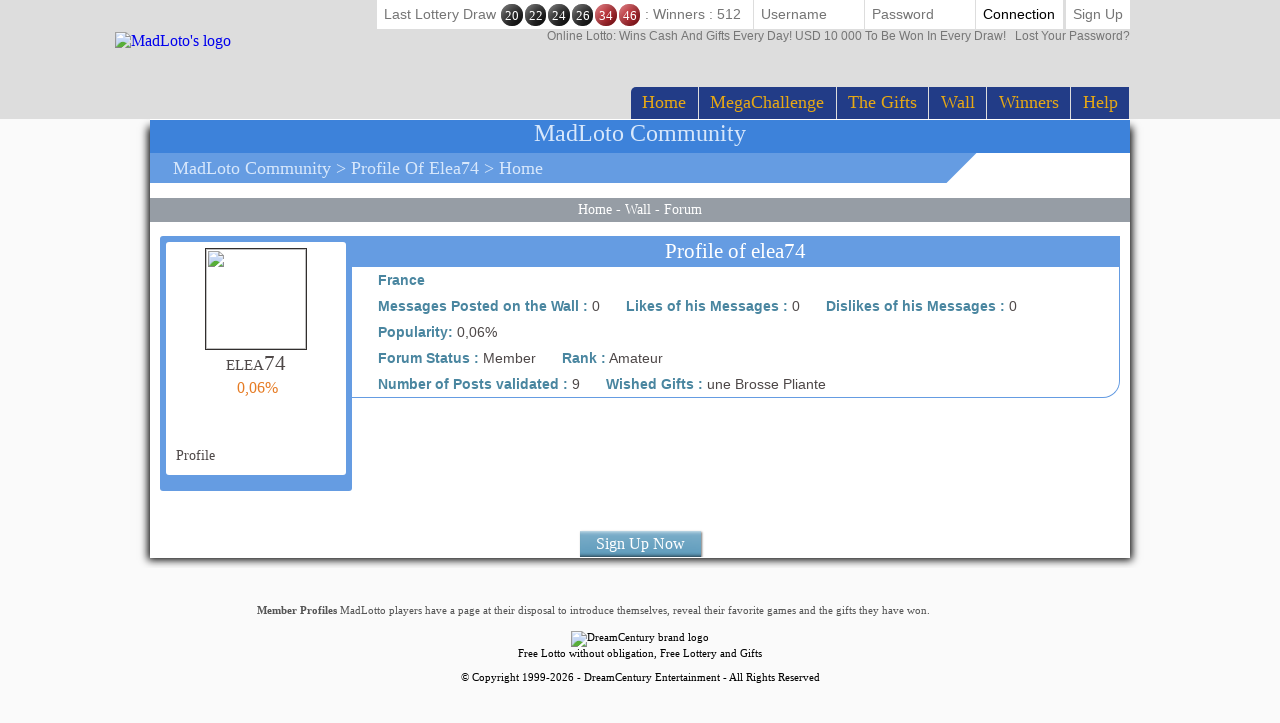

--- FILE ---
content_type: text/html; Charset=utf-8
request_url: https://koodpo.com/en-US/players/player-profile/profile.asp?profil=10614
body_size: 10257
content:

<!DOCTYPE html>
<!--[if lte IE 7]> <html class="ie lt-ie7 lt-ie8 lt-ie9 lt-ie10 oldie" lang="en"> <![endif]-->
<!--[if IE 7]> <html class="ie ie7 lt-ie8 lt-ie9 lt-ie10 oldie" lang="en"> <![endif]-->
<!--[if IE 8]> <html class="ie ie8 lt-ie9 lt-ie10 oldie" lang="en"> <![endif]-->
<!--[if IE 9]> <html class="ie ie9 lt-ie10" lang="en"> <![endif]-->
<!--[if IE 10]> <html class="ie ie10" lang="en"> <![endif]-->
<!--[if gt IE 10]> <!--> <html lang=en> <!--<![endif]-->
<head>
<meta name=viewport content="width=device-width, initial-scale=1">
<link rel=stylesheet type="text/css" href="//static.madloto.com/madloto/playbox/scripts/tippy/tippy.css"><link rel=stylesheet type="text/css" href="/en-US/madloto/playbox/scripts/cookiebar/jquery.cookiebar.css.asp?lng=en&v=108&dvc=0"/><link rel=stylesheet href="/en-US/madloto/playbox/style.css.asp?lng=en&v=108&dvc=0&gegb=1" type="text/css"><link rel=stylesheet href="/en-US/madloto/playbox/inscription/light.css.asp?lng=en&v=108&dvc=0" type="text/css"/><link rel=stylesheet href="/en-US/madloto/playbox/barredce2018/barredce-2018.css.asp?lng=en&v=108&dvc=0" type="text/css"/><style>
		     .resultat-tirage-barre-dce  {
                letter-spacing: -4px;
		     }
		     .resultat-tirage-barre-dce .fa {
                font-size: 1.5em;
                vertical-align: middle;
		     }
            .resultat-tirage-barre-dce > * {
                letter-spacing: 0;
                }
            .resultat-tirage-barre-dce .number {
                font-family: Grobold,serif;
                display: inline-block;
                height:1.66em;
                width:1.66em;
                margin:0 1px;
                line-height: 1.8em;
                text-align: center;
                text-transform: none;
                font-style: normal;
                /*font-weight: bold;*/
                border-radius: 50%;
                color:white;
                position: relative;
                box-shadow: -0.5em -0.5em 2em -1em #000 inset, 0.5em 0.5em 2em -1em #FFF inset;
                cursor:default;

                transform-origin: center center;
                transition: transform 0.15s linear;
                vertical-align: middle;
                font-size: 0.9em;
                }

            .resultat-tirage-barre-dce .number.red {
                background:#E50914;
            }

            .resultat-tirage-barre-dce .number.black {
                background:black;
            }

            .resultat-tirage-barre-dce .number.green {
                background:#36a73a;
            }

        </style><link rel=stylesheet type="text/css" href="//static.madloto.com/madloto/playbox/barredce2018/enable-desktop.css?v=108"/><link rel=stylesheet href="/en-US/madloto/playbox/homepage2018/corps.css.asp?lng=en&v=108&dvc=0" type="text/css"/><style>
		     .resultat-tirage-barre-dce  {
                letter-spacing: -4px;
		     }
		     .resultat-tirage-barre-dce .fa {
                font-size: 1.5em;
                vertical-align: middle;
		     }
            .resultat-tirage-barre-dce > * {
                letter-spacing: 0;
                }
            .resultat-tirage-barre-dce .number {
                font-family: Grobold,serif;
                display: inline-block;
                height:1.66em;
                width:1.66em;
                margin:0 1px;
                line-height: 1.8em;
                text-align: center;
                text-transform: none;
                font-style: normal;
                /*font-weight: bold;*/
                border-radius: 50%;
                color:white;
                position: relative;
                box-shadow: -0.5em -0.5em 2em -1em #000 inset, 0.5em 0.5em 2em -1em #FFF inset;
                cursor:default;

                transform-origin: center center;
                transition: transform 0.15s linear;
                vertical-align: middle;
                font-size: 0.9em;
                }

            .resultat-tirage-barre-dce .number.red {
                background:#E50914;
            }

            .resultat-tirage-barre-dce .number.black {
                background:black;
            }

            .resultat-tirage-barre-dce .number.green {
                background:#36a73a;
            }

        </style><link rel=stylesheet href="/en-US/madloto/playbox/homepage2018/tumulus.css.asp?lng=en&v=91&dvc=0"><style>
/**
___RESPONSIVE
**/
@media screen and (max-width: 992px) {

    
}


/**
___FIN RESPONSIVE
**/
</style><link rel=stylesheet type="text/css" href="/en-US/madloto/playbox/social/commun.css.asp?lng=en&v=56&dvc=0"/><style type="text/css">
	.listref{
		text-align:center;
		overflow: auto;
		text-transform:capitalize;
	}
	.rubrique ul{
		margin-left:0px;
		padding-left:0px;
	}
	li.rubrique, div.rubrique{
		margin-top:15px;
		color:black;
		font-family:roboto;
		font-size:11px;
	}
	li.rubrique {
        text-align:left;
        display:inline;
        float:left;
        width:180px
	}

	.rubrique li{
		list-style: none;
	}


	.rubrique li a{
		color:#444444;
		font-family:roboto;
		font-size:11px;
		text-decoration:none
	}
	.rubrique li a:hover{
		color:#ff4444;
		font-family:roboto;
		font-size:11px;
		text-decoration:none
	}

	.texte_bas{
		padding-top:0px;
		color:#555555;
		font-family:roboto;
		font-size:11px;
	}

	.legal{
		width: 75%;
		font-family:verdana;
		font-size:11px;
		color:black;
		background:#F0F0F0;
		border-radius: 10px;
		padding:6px 0;
        margin-top:10px;
    		overflow: auto;
	}

	.legal .image{
		margin:0 5px;
		width: 58px;
		height:41px;
		float:left;
		}

	.legal .explication{
		margin-left:15px;
		/*width: 460px;*/
		font-family:verdana;
		font-size:11px;
		text-align:left;
		padding-left:10px;
		}


	.souspied{
		padding-top:15px;
		font-family:roboto;
		font-size:11px;
	}
	.souspied a{
		color:black;
		text-decoration:none
	}
	.souspied a:HOVER{
		color:#ff4444;
		text-decoration:none
	}

	.descriptif_site {
		text-align:left;
		font-size:12px;
        }


        /**
        ___RESPONSIVE
        **/

        @media screen and (max-width: 992px) {
            #pied_de_page_liens {
                display:none;
            }
        }


        /**
        ___FIN RESPONSIVE
        **/
	</style><link rel=stylesheet type="text/css" href="/en-US/madloto/playbox/scripts/cookiebar/jquery.cookiebar.css.asp?lng=en&v=108&dvc=0"/><link rel=stylesheet href="//static.madloto.com/madloto/playbox/fontawesome/css/font-awesome.min.css"><script type="application/javascript">window["TokenCSRF"]='pfv5099inlv6e3t';</script>
<script src="//static.madloto.com/madloto/playbox/jquery-1.7.2.min.js?v=61" pagespeed_no_defer data-pagespeed-no-defer></script>
<script src="//static.madloto.com/madloto/playbox/scripts/tippy/tippy.all.min.js?v=61"></script>
<script src="//static.madloto.com/madloto/playbox/jquery-1.7.2.min.js?v=61" pagespeed_no_defer data-pagespeed-no-defer></script>
<script src="//static.madloto.com/madloto/playbox/jquery-1.7.2.min.js?v=61" pagespeed_no_defer data-pagespeed-no-defer></script>
<script src="/en-US/madloto/inc/playbox/corps/publicite/publicite.js.asp?lng=en&v=61" pagespeed_no_defer data-pagespeed-no-defer></script>
<script type="text/javascript" pagespeed_no_defer data-pagespeed-no-defer>function onReadyListener(callback){console.log(document.readyState);if(document.readyState==='complete'||document.readyState==='interactive'){callback();}else{$(document).on('ready',callback);}}</script>
<script src="//static.madloto.com/madloto/playbox/jquery.ba-dotimeout.min.js?v=61"></script>
<script src="//static.madloto.com/madloto/playbox/jquery-ui-1.8.21.custom.min.js?v=61"></script>
<script src="//static.madloto.com/madloto/playbox/ion.sound.min.js?v=61"></script>
<script language=javascript src="/en-US/madloto/playbox/scripts/cookiebar/jquery.cookiebar.js.asp?lng=en&v=61&dvc=0"></script>
<script type="text/javascript">$(document).ready(function(){$.cookieBar({message:'By continuing your navigation, you accept the use of cookies on MadLoto.',acceptButton:true,acceptText:'Okay, I get it!',policyButton:false,fixed:true,bottom:true,zindex:'500'});});</script>
<title>Player elea74 - Win une Brosse Pliante - Gifts &amp; Gifts</title>
<meta name=description content="Here is the elea74 Player Profile: by registering on MadLotto via this page, you will become his godson and can win  - Gifts &amp; Gifts"/>
<meta name=keywords content="lottery, lottery, lotto, free, money, gifts, free lottery, game, win, free lottery, draw, lottery draw, result, win gifts, online game, draw winnings"/>
<link rel=canonical href="/en-US/players/player-profile/profile.asp?profil=10614"/>
<meta http-equiv=Content-Type content="text/html; charset=utf-8"/>
<meta name=identifier-url content="https://www.madlotto.com"/>
<meta http-equiv=content-language content=en />
<meta name=author content="DreamCentury Entertainment"/>
<link rel="shortcut icon" href="//static.madloto.com/madloto/favicon.ico"/>
<meta name=copyright content="https://www.madlotto.com"/>
<meta name=robots content="index,follow"/>
<meta name=p:domain_verify content=49049ef01f7f47dde729ccc32f82504a />
<meta name=msvalidate.01 content=BB37576D3FFE7B549028C012681C65E8 />
<meta name=yandex-verification content=787648a64a982ee4 />
<meta property=og:image content="https://www.madlotto.com/favicon_touch.jpg"/>
<meta property=og:site_name content=MadLoto />
<meta name=dc.language content=en>
<meta name=dcterms.rightsHolder content="DreamCentury Entertainment">
<meta name=dcterms.audience content=global>
<link rel=manifest href="/en-US/madloto/app/web/manifest.webmanifest.asp?lang=en"/>
<script>(function(window){let saved;let element;let choice=function(result){console.error(result);};let display=function(){saved.prompt();saved.userChoice.then(choice);};window.addEventListener('beforeinstallprompt',function(event){event.preventDefault();saved=event;element=document.querySelector(".show-app-element");element.classList.remove("mobile-hidden");element.addEventListener("click",display);console.error(event.platforms);});})(window);</script>
<link rel=apple-touch-icon href="//static.madloto.com/madloto/app/web/icon/icon-192.png"/>
<link rel=apple-touch-icon sizes=180x180 href="//static.madloto.com/madloto/app/web/icon/icon-180.png"/>
<link rel=apple-touch-icon sizes=167x167 href="//static.madloto.com/madloto/app/web/icon/icon-167.png"/>
<link rel=apple-touch-icon sizes=152x152 href="//static.madloto.com/madloto/app/web/icon/icon-152.png"/>
<link rel=apple-touch-icon sizes=120x120 href="//static.madloto.com/madloto/app/web/icon/icon-120.png"/>
<link rel=apple-touch-icon sizes=76x76 href="//static.madloto.com/madloto/app/web/icon/icon-76.png"/>
<link rel=apple-touch-icon sizes=57x57 href="//static.madloto.com/madloto/app/web/icon/icon-57.png"/>
<link rel=apple-touch-startup-image href="//static.madloto.com/madloto/app/web/icon/icon-192.png">
<meta name=apple-mobile-web-app-title content=MadLoto>
<meta name=apple-mobile-web-app-capable content=yes>
<meta name=apple-mobile-web-app-status-bar-style content=black-translucent>
<link rel=icon href="//static.madloto.com/madloto/app/web/icon/icon-192.png"/>
<link rel=icon sizes=192x192 href="//static.madloto.com/madloto/app/web/icon/icon-192.png"/>
<link rel=icon sizes=144x144 href="//static.madloto.com/madloto/app/web/icon/icon-144.png"/>
<link rel=icon sizes=96x96 href="//static.madloto.com/madloto/app/web/icon/icon-96.png"/>
<link rel=icon sizes=48x48 href="//static.madloto.com/madloto/app/web/icon/icon-48.png"/>
<meta name=theme-color content="#223C87">
<link href="//static.madloto.com/images/DCEN/100x100_madw.jpg" rel=image_src />
<script async src="https://www.googletagmanager.com/gtag/js?id=UA-48178218-1"></script>
<script>window.dataLayer=window.dataLayer||[];function gtag(){dataLayer.push(arguments);}gtag('js',new Date());gtag('config','UA-48178218-1');</script>
<script type="text/javascript">function pubIsInIframe(){return true;}</script>
<script type="application/javascript" src="//static.madloto.com/madloto/playbox/tumulus.js?v=61" async></script>
</head>
<body><noscript><meta HTTP-EQUIV="refresh" content="0;url='https://koodpo.com/en-US/players/player-profile/profile.asp?profil=10614&amp;PageSpeed=noscript'" /><style><!--table,div,span,font,p{display:none} --></style><div style="display:block">Please click <a href="https://koodpo.com/en-US/players/player-profile/profile.asp?profil=10614&amp;PageSpeed=noscript">here</a> if you are not redirected within a few seconds.</div></noscript>
<h1 id=h1-dream>Here is the elea74 player profile on MadLotto and his Gifts won or the Gifts he played for: une Brosse Pliante - Gifts &amp; Gifts</h1>
<script></script>
<div id=cache_inscription_mini><div class=fond></div></div>
<div id=popup_inscription_mini>
<a href="#" class=close onclick="closePopupInscriptionMini();"></a>
<div class=haut_pim>
<div class=zone_texte>
<span style=font-size:22px>Free Lottery!!!</span><br/><span style=font-size:12px>Sign up and play our Free Lottery!<br/>2 draws per day with USD 10,000 of winnings per draw!</span>
</div>
</div>
<div class=px_pim>
<div class=contenu>
<div class=zone_form_inscription_haut></div>
<div class=zone_form_inscription>
<div class=zone_champ_sub_ajx_mini>
<div id=ligne_titre>
Register in a few seconds below:
</div>
<div id=ligne_pseudo class="ligne ">
<label for=pseudo>Username :</label>
<input type=text name=pseudo id=sub_ajx_mini_pseudo value=""/>
</div>
<div id=ligne_password class="ligne ">
<label for=password>Password :</label>
<input type=password name=password id=sub_ajx_mini_password value=""/>
</div>
<div id=ligne_email class="ligne ">
<label for=email>E-mail :</label>
<input type=text name=email id=sub_ajx_mini_email value=""/>
</div>
</div>
<div id=sub_ajx_ligne_continuer class=ligne_bouton_sub_mini>
<a class="btn_bas btn_inscription btn-default-website" onclick="return submit_form_sub_ajx_mini(false,1);">I register</a><div class=zone_facebook onclick='javascript:fb_login_mini();'><a class=fb_button href='#'></a></div>
</div>
<br/>
<div id=ligne_reglement class="ligne ">
<input type=hidden value=1 name=reglement id=sub_ajx_mini_reglement />
<span>
<a href="/en-US/subscription/generalrules_en.pdf" target=_new>By clicking on"I register", <br/>you accept MadLoto's payment.</a>
</span>
</div>
<a id=formulaire_inscription-lien_connexion class=desktop-hidden href="/en-US/subscription/loginform.asp">
Already registered? Connect yourself!
</a>
</div>
<div class=zone_form_inscription_bas></div>
<div class=zone_cadeau>
<div class=titre>TO WIN TODAY!</div>
<div class=perso></div>
<iframe src="/en-US/madloto/inc/playbox/corps/inscription/mini/agagner.inc.asp" style="border: none;width: 193px;height: 216px;margin: 0;padding: 0;overflow: hidden;"></iframe>
</div>
<div style="clear:both;"></div>
</div>
</div>
<div class=bas_pim></div>
</div>
<script type="text/javascript">var _dureeTransitionPopupInscriptionMini=100;function loadFormInscriptionUltralight($element,text_bouton,popup_selector){$.ajax({url:"/subscription/mini_traitement_server.asp?action=get_ultralight&text_bouton="+encodeURIComponent(text_bouton)+'&popup_selector='+encodeURIComponent(popup_selector),global:false,type:"GET",async:true,dataType:"html",success:function(data){$element.html(data);}});}function showPopupInscriptionMini(callback){var callbackPopup=function(){if(typeof callback!=='undefined'){callback();}};if($('#popup_inscription_mini #ligne_pays').length==0&&$('#popup_inscription_mini #ligne_pseudo').length==1){$.ajax({url:"/subscription/liste_pays_server.asp",global:false,type:"GET",async:true,dataType:"html",success:function(data){$('#popup_inscription_mini #ligne_pays').remove();$('#popup_inscription_mini #ligne_email').after(data);var $sub_ajx_mini_pays=$('#sub_ajx_mini_pays');var options=$sub_ajx_mini_pays.find('option');var arr=options.map(function(_,o){return{t:$(o).text(),v:o.value,disabled:$(o).prop('disabled')};}).get();arr.sort(function(o1,o2){return(o1.t.localeCompare(o2.t,$sub_ajx_mini_pays.data('locale'),{sensitivity:'base'}));var t1=o1.t.toLowerCase(),t2=o2.t.toLowerCase();return t1>t2?1:t1<t2?-1:0;});options.each(function(i,o){o.value=arr[i].v;$(o).text(arr[i].t);$(o).prop('disabled',arr[i].disabled);});$sub_ajx_mini_pays.val($sub_ajx_mini_pays.data('selected-id'));$('#popup_inscription_mini').css('marginTop',($(window).height()-$('#popup_inscription_mini').outerHeight(true))/2);$('#cache_inscription_mini').fadeIn(400);$('#popup_inscription_mini').fadeIn(400,callbackPopup);}});}else{$('#popup_inscription_mini').css('marginTop',($(window).height()-$('#popup_inscription_mini').outerHeight(true))/2);$('#cache_inscription_mini').fadeIn(400);$('#popup_inscription_mini').fadeIn(400,callbackPopup);}return false;}function closePopupInscriptionMini(){$('#cache_inscription_mini').fadeOut(400);$('#popup_inscription_mini').fadeOut(400);if(_reload_forced_mini==true)reloadAfterMiniInscription();$('#cache_inscription_ajax').fadeOut(400);(function(window){window.dispatchEvent(new Event("Inscription.Popup.Close"));})(window);return false;}function showCacheInscription(){$('#cache_inscription_ajax').fadeIn(400);return false;}function submit_form_sub_ajx_mini(from_facebook,sub_id_module,popup_selector){if(typeof(popup_selector)==='undefined')popup_selector='#popup_inscription_mini';switch(sub_id_module){case 1:var sub_ajx_email=$(popup_selector+' #sub_ajx_mini_email').val();var sub_ajx_pseudo=$(popup_selector+' #sub_ajx_mini_pseudo').val();var sub_ajx_pays=$(popup_selector+' #sub_ajx_mini_pays').val();if($(popup_selector+' #sub_ajx_mini_password_gen').length==1){var sub_ajx_password=$(popup_selector+' #sub_ajx_mini_password_gen').val();var sub_ajx_popup_selector=$(popup_selector+' #sub_ajx_mini_popup_selector').val();var sub_ajx_text_bouton=$(popup_selector+' #sub_ajx_text_bouton').val();var p_post={action:sub_id_module,pseudo:sub_ajx_pseudo,email:sub_ajx_email,pays:sub_ajx_pays,password_gen:sub_ajx_password,popup_selector:sub_ajx_popup_selector,text_bouton:sub_ajx_text_bouton};}else{var sub_ajx_password=$(popup_selector+' #sub_ajx_mini_password').val();var p_post={action:sub_id_module,pseudo:sub_ajx_pseudo,email:sub_ajx_email,pays:sub_ajx_pays,password:sub_ajx_password};}if(popup_selector=='#popup_inscription_mini'){var cache=$('<div></div>').attr("id","cache_form_light").css('height',$('#popup_inscription_mini .px_pim .zone_form').outerHeight(true));$(popup_selector+' .zone_form_inscription').append(cache);}var loading=$('<div></div>').attr("id","loading_form_light");$(popup_selector+' .zone_form_inscription').append(loading);$.ajax({url:"/subscription/mini_traitement_server.asp",global:false,type:"POST",async:true,data:p_post,dataType:"html",success:function(data){if(popup_selector=='#popup_inscription_mini'&&$(data).find('.fb_button').length>0){$('#popup_inscription_mini .px_pim .contenu').html(data);}else{if(data.substr(data.length-12)==='SUBSCRIBE_OK'&&typeof(_callback_inscription_ultralight)==='function')return _callback_inscription_ultralight();$(popup_selector).fadeOut(_dureeTransitionPopupInscriptionMini,function(){$(popup_selector+' .contenu').html(data);if(popup_selector=='#popup_inscription_mini')$(popup_selector).css('marginTop',($(window).height()-$('#popup_inscription_mini').outerHeight(true))/2);$(popup_selector).fadeIn(_dureeTransitionPopupInscriptionMini);});}}});break;case 3:var cache=$('<div></div>').attr("id","cache_form_light").css('height',$('#popup_inscription_mini .px_pim .contenu').outerHeight(true));var loading=$('<div></div>').attr("id","loading_form_light");$('#popup_inscription_mini .px_pim .contenu').append(cache);$('#popup_inscription_mini .px_pim .contenu').append(loading);var verif=true;var chaine_plf='';$('.correg_oui').each(function(index){var name=$(this).attr('name');$('#no_check_'+name).remove();if($('[name='+name+']:checked').length===0){var div_error=$('<div class="no_check erreur" id="no_check_'+name+'">You must check one box</div>');$('.div_'+name).after(div_error);verif=false;}});if(verif){$('.correg_oui:checked').each(function(index){if(chaine_plf=='')chaine_plf=$(this).val();else
chaine_plf=chaine_plf+';'+$(this).val();});$('.erreur_saisie').remove();if($('#valeur_pseudo').val()==""){$('#texte_autre_pseudo').html('undefined JS');verif=false;}if(verif){if($('#pseudo_deja_utilise').length!=0){var new_pseudo=$('#valeur_pseudo').val();$.ajax({url:"/subscription/verification_pseudo_server.asp",global:false,type:"POST",async:false,data:({action:'verification_pseudo',new_pseudo:new_pseudo,liste_plf:chaine_plf}),dataType:"html",success:function(data){if(data!="OK"){$('#texte_autre_pseudo').html(data);verif=false;}}});}if(verif){$.ajax({url:"/subscription/mini_traitement_server.asp",global:false,type:"POST",async:true,data:({action:sub_id_module,liste_plf:chaine_plf}),dataType:"html",success:function(data){refresh_on_close_popup_inscription=true;termineInscription();$('#popup_inscription_mini').fadeOut(_dureeTransitionPopupInscriptionMini,function(){$('#popup_inscription_mini .px_pim .contenu').html(data);$('#popup_inscription_mini').css('marginTop',($(window).height()-$('#popup_inscription_mini').outerHeight(true))/2);$('#popup_inscription_mini').fadeIn(_dureeTransitionPopupInscriptionMini);});$('#cache_form_light').remove();$('#loading_form_light').remove();}});}else{$('#cache_form_light').remove();$('#loading_form_light').remove();}}else{$('#cache_form_light').remove();$('#loading_form_light').remove();}}else{$('#cache_form_light').remove();$('#loading_form_light').remove();}break;}return false;}var _reload_forced_mini=false;function termineInscription(){_reload_forced_mini=true;}function reloadAfterMiniInscription(){var add_string="?";if(document.location.href.indexOf('?',0)>=0){add_string="&";}if(document.location.href.indexOf('#',0)>=0)document.location.href=document.location.href.substring(0,document.location.href.indexOf('#',0))+add_string+"rnd="+Math.random();else
document.location.href=document.location.href+add_string+"rnd="+Math.random();}</script>
<div id=fb-root></div>
<script>function fb_login_mini(){FB.login(function(response){if(response.authResponse){FB.api('/me?fields=id,email,locale',function(response){var uid;if(response.id)uid=response.id;var email;if(response.email)email=response.email;var locale;if(response.locale)locale=response.locale;$('#sub_ajx_mini_email').val(email);$.ajax({url:"/subscription/inscription_server.asp",type:"POST",data:{champ:'get_formated_info_from_facebook',uid:uid,email:email,locale:locale},dataType:"html",success:function(data){var retour=jQuery.parseJSON(data)
$('#sub_ajx_mini_pays').val(retour.pays);$('#sub_ajx_mini_pseudo').val(retour.pseudo);}});});}},{scope:'email'});return false;}</script>
<nav class="barre-dce-2018 not-logged">
<div class=barre-dce-2018-wrapper>
<div class="barre-dce-2018-burger desktop-hidden">
<button>
<i class="fa fa-bars"></i>
</button>
</div>
<a class="link-logo-2018 mobile-hidden" href="/en-US/welcome-to-the-madloto-lottery/">
<img class=logo-2018 style="" alt="MadLoto's logo" src="//static.madloto.com/madloto/playbox/img/homepage2018/logo_barre_en.png"/>
</a>
<a class="link-logo-2018-mobile desktop-hidden" href="/en-US/welcome-to-the-madloto-lottery/">
<img class=logo-2018-mobile alt="MadLoto's logo" src="//static.madloto.com/madloto/playbox/img/homepage2018/logo_en.png"/>
</a>
<div class="main-menu-2018 mobile-hidden">
<ul class=menu>
<li>
<a href="/en-US/welcome-to-the-madloto-lottery/">Home</a>
</li>
<li>
<a href="/en-US/games/mega-contest/index.asp">MegaChallenge</a>
</li>
<li>
<a href="/en-US/prizes/index.asp">The Gifts</a>
</li>
<li>
<a href="/en-US/players/wall/index.asp">Wall</a>
</li>
<li>
<a href="/en-US/game-winners/index.asp">Winners</a>
</li>
<li>
<a href="/en-US/help/faq/index.asp">
Help
</a>
</li>
</ul>
</div>
<div class=user-info-2018>
<form class="barre-dce-2018-connection-form mobile-hidden" method=post action="/en-US/madloto/playbox/connect_server.asp?page_redirect_to=%2Fen%2DUS%2Fplayers%2Fplayer%2Dprofile%2Fprofile%2Easp%3Fprofil%3D10614&path_redirect_to=%2Fmadloto%2Fplaybox%2Fsocial%2Fprofil%2Easp">
<ul>
<li class="result mobile-hidden">
<a class=resultat-tirage-barre-dce data-toggle=tooltip title="Drawing of the: 31/01/2026 20:00:00 - Winners : 512">
<span>Last lottery draw&nbsp;</span>
<span class="number black">20</span>
<span class="number black">22</span>
<span class="number black">24</span>
<span class="number black">26</span>
<span class="number red">34</span>
<span class="number red">46</span>
<span>&nbsp;:&nbsp;Winners : 512&nbsp;</span>
<i class="fa fa-info-circle"></i>
</a>
</li>
<input type=hidden value=1 name=essai_login>
<li>
<input type=text name=pseudo placeholder=Username tabindex=1 autocomplete=off />
</li>
<li>
<input type=password name=passwd placeholder=Password tabindex=2 autocomplete=off />
</li>
<li>
<button type=submit value=Connection tabindex=3>
Connection
</button>
</li>
<li class="separator mobile-hidden"></li>
<li class=mobile-hidden>
<button type=button>
<a href="#" onclick="return showPopupInscriptionMini();">Sign up</a>
</button>
</li>
</ul>
<button type=button class=password-lost-link>
<a href="/en-US/help/password-recovery.asp">
<span>
Online lotto: wins cash and gifts every day! USD 10 000 to be won in every draw!
</span>
&nbsp;&nbsp;Lost your password?
</a>
</button>
</form>
<button class="button-connection desktop-hidden" type=button>
<i class="fa fa-fw fa-user-o"></i>
</button>
<button class="button-register desktop-hidden" type=button>
<i class="fa fa-fw fa-user-plus"></i>
</button>
<ul class="barre-dce-2018-locale-lists desktop-hidden" style="visibility: hidden;">
</ul>
</div>
</div>
</nav>
<div id=popup_inscription_ajax></div>
<div id=popup_connexion_ajax></div>
<script type="text/javascript">var popup_inscription_is_visible=false;var popup_connexion_is_visible=false;</script>
<div id=cache_inscription_ajax style="display: none;">
<div class=fond></div>
</div>
<div id=fb-root></div>
<script>function showInscriptionLight(){showPopupInscriptionMini();}</script>
<script type="text/javascript">function miseAJourPointCreditBarreDCE(){$.ajax({url:"/madloto/playbox/barredce2018/barredce_server.asp",global:false,type:"POST",async:true,data:({action:'miseAJourPointCredit'}),dataType:"json",success:function(response){if(false===response.error){var $element,html_content;for(key in response.data){$element=$('.user-info-2018 .wallet-list .'+key+' span');html_content=$element.text().trim();if(html_content!==response.data[key]){$('.user-info-2018 .wallet-list .'+key+' span').addClass('animate');(function($element,key,value){setTimeout(function(){$element.html(value).removeClass('animate');},1000);})($element,key,response.data[key]);}}}}});return false;}var BarreDce=new(function(){var points=undefined;this.getPoints=function(callback,options){if(undefined===options||null===options){options={};}var refresh=options["refresh"];if(true!==refresh&&undefined!==points){callback(points);return;}$.ajax({url:"/madloto/playbox/barredce2018/barredce_server.asp",global:false,type:"POST",async:true,data:({action:'getPoints'}),dataType:"json",success:function(response){if(false===response.error){points=response.data.point;callback(points);}}});};})();$(document).on('ready',function(){tippy('[data-toggle="tooltip"]',{placement:'bottom',arrow:true,animation:'shift-toward',intertia:true});});</script>
<script type="application/javascript">(function(document){"use strict";let dropdownElements=document.querySelectorAll(".main-menu-2018 > ul > li.dropdown");[].forEach.call(dropdownElements,function(dropdownElement){let anchorElement=dropdownElement.querySelector("a:first-child");anchorElement.addEventListener("click",function(event){event.preventDefault();dropdownElement.classList.toggle("dropdown-enabled");});});})(document);(function(document){"use strict";let buttonElement=document.getElementsByClassName("button-register").item(0);if(!buttonElement){return;}buttonElement.addEventListener("click",function(event){event.preventDefault();return window["showPopupInscriptionMini"]();});})(document);(function(document){"use strict";let buttons=[];let ButtonRecord=function(buttonElement,options){let toggleElements=options.toggleElements||[];let onEnable=options.onEnable||function(){};let onDisable=options.onDisable||function(){};let iconElement=buttonElement.querySelector("i");let onEnableClass="";if(iconElement){onEnableClass=iconElement.getAttribute("class");}this.button=buttonElement;this.enabled=false;this.enable=function(){toggleElements.forEach(function(element){element.classList.remove("mobile-hidden");});if(iconElement){onEnableClass=iconElement.getAttribute("class");iconElement.setAttribute("class","fa fa-fw fa-times");}this.enabled=true;onEnable();};this.disable=function(){toggleElements.forEach(function(element){element.classList.add("mobile-hidden");});if(iconElement){iconElement.setAttribute("class",onEnableClass);}this.enabled=false;onDisable();};};let recordButton=function(buttonElement,options){if(!buttonElement){return;}buttonElement.addEventListener("click",function(event){event.preventDefault();clickButton(buttonElement);});buttons.push(new ButtonRecord(buttonElement,options));};let clickButton=function(buttonElement){buttons.forEach(function(buttonRecord){processButtonElement(buttonElement,buttonRecord);});};let processButtonElement=function(buttonElement,buttonRecord){if(buttonRecord.button===buttonElement){if(buttonRecord.enabled){buttonRecord.disable();}else{buttonRecord.enable();}}else{buttonRecord.disable();}};let burgerElement=document.getElementsByClassName("barre-dce-2018-burger").item(0);recordButton(burgerElement,{toggleElements:[document.getElementsByClassName("main-menu-2018").item(0)],});let walletButtonElement=document.getElementsByClassName("button-display-wallet-list").item(0);recordButton(walletButtonElement,{toggleElements:[document.getElementsByClassName("wallet-list").item(0)]});recordButton(document.getElementsByClassName("button-display-language-list").item(0),{toggleElements:[document.getElementsByClassName("barre-dce-2018-language-list").item(0)],});let localeListsElement=document.getElementsByClassName("barre-dce-2018-locale-lists").item(0);recordButton(document.getElementsByClassName("button-display-locale-lists").item(0),{toggleElements:[document.querySelector(".barre-dce-2018-locale-lists .barre-dce-2018-locale-languages"),document.querySelector(".barre-dce-2018-locale-lists .barre-dce-2018-locale-countries")],onEnable:function(){localeListsElement.style.visibility="visible";},onDisable:function(){localeListsElement.style.visibility="hidden";}});recordButton(document.getElementsByClassName("button-connection").item(0),{toggleElements:[document.getElementsByClassName("barre-dce-2018-connection-form").item(0)]});})(document);</script>
<script>var __timeout_animate_dce;var __barre_dce_original_height;var __barre_dce_original_height_minimized;var __$barre_dce;function barredce_get(){if(undefined===__$barre_dce){__$barre_dce=$('.barre-dce-2018');}return __$barre_dce;}function barredce_getOriginalHeight(){if(undefined===__barre_dce_original_height){__barre_dce_original_height=barredce_get().outerHeight(true);}return __barre_dce_original_height;}function barredce_getMinimizedHeight(){if(undefined===__barre_dce_original_height_minimized){__barre_dce_original_height_minimized=barredce_get().outerHeight(true);}return __barre_dce_original_height_minimized;}$(window).on('load',function(){barredce_getOriginalHeight();$(window).on('scroll',function(event){clearTimeout(__timeout_animate_dce);var scroll_top=$(window).scrollTop();var barre_dce_height=barredce_get().outerHeight(true);if(scroll_top>=barredce_getOriginalHeight()){if(barre_dce_height===barredce_getOriginalHeight()){__timeout_animate_dce=setTimeout(function(){$('body').addClass('barre-dce-minimized');setTimeout(function(){barredce_getMinimizedHeight();$(window).trigger('barredce.minimized');},210);},100);}}else{if(barre_dce_height!==barredce_getOriginalHeight()){__timeout_animate_dce=setTimeout(function(){$('body').removeClass('barre-dce-minimized');setTimeout(function(){$(window).trigger('barredce.maximized');},210);},100);}}});});</script>
<script type="application/javascript" src="//static.madloto.com/madloto/playbox/barredce2018/enable-desktop.js?v=61" async defer></script>
<script>var _PLF_NAME_MIN_='madloto';</script>
<script>function Timer(callback,delay){var timerId,start,remaining=delay;this.pause=function(){window.clearTimeout(timerId);remaining-=new Date()-start;return true;};this.resume=function(){if(remaining>0){start=new Date();window.clearTimeout(timerId);timerId=window.setTimeout(callback,remaining);}else{callback();}return true;};this.clear=function(){window.clearTimeout(timerId);return true;}
this.resume();}</script>
<div id=body-homepage-2018>
<div id=zone-info-tirage-mobile class=desktop-hidden>
<a class=resultat-tirage-barre-dce data-toggle=tooltip title="Drawing of the: 31/01/2026 20:00:00 - Winners : 512">
<span>Last lottery draw&nbsp;</span>
<span class="number black">20</span>
<span class="number black">22</span>
<span class="number black">24</span>
<span class="number black">26</span>
<span class="number red">34</span>
<span class="number red">46</span>
<span>&nbsp;:&nbsp;Winners : 512&nbsp;</span>
<i class="fa fa-info-circle"></i>
</a>
</div>
<div id=main-content-wrapper-2018>
<div class=main-content-2018>
<div class="tumulus-2018-titre social" style="">
MadLoto Community
</div>
<div class=tumulus-2018-menu-wrapper>
<div class="tumulus-2018-soustitre-wrapper social">
<div class="tumulus-2018-soustitre social mobile-hidden" style="">
MadLoto Community > Profile of elea74 > Home
</div>
<div class="tumulus-2018-soustitre social desktop-hidden" style="">
MadLoto Community > Profile of elea74 > Home
</div>
<div class="tumulus-2018-menu-burger desktop-hidden">
<button>
<i class="fa fa-angle-double-down"></i>
</button>
</div>
</div>
<div class="tumulus-2018-menu social mobile-hidden" style="">
Home<span id=menu-text-tiret> - </span><a href="/en-US/players/wall/index.asp">Wall</a><span id=menu-text-tiret> - </span><a href="/en-US/players/game-forum/forum-index.asp">Forum</a>
</div>
</div>
<table class=tablecolonne style="text-align: center; width: 100%;">
<tr>
<td id=cadre cellpadding=0px style="padding-top:0; text-align: center;">
<script language=javascript>function open_popup(url,largeur,hauteur){var largeurPopup=largeur;var hauteurPopup=hauteur;var positionHorizontale=(screen.width/2-largeurPopup/2);var positionVerticale=(screen.height/2-hauteurPopup/2);window.open(url+"?rnd="+Math.random(),"","toolbar=no, location=no, directories=no, status=no, scrollbars=yes, resizable=no, copyhistory=no, left = "+positionHorizontale+", top = "+positionVerticale+", width="+largeurPopup+", height="+hauteurPopup+" ");return false;}</script>
<div id=social_milieu>
<div class=colonne_gauche>
<div class=zone_blanche>
<div class="haut haut_normal"></div>
<div id=image_avatar>
<img src="//static.madloto.com/madloto/playbox/img/forum/Avatars/gd_avatars/CORP_avatargrand_14.jpg" style="border:1px solid #322E2D"/>
</div>
<div id=pseudo>
elea74
</div>
<div style="font-size: 16px;color: #e67c25;">
<i class="fa fa-fire" style="font-size: 19px;"></i>&nbsp;0,06%
</div>
<br/>
<br/><br/>
<a href="/en-US/players/player-profile/profile.asp?profil=10614" class="lien_menu lm_current accueil">
<i class="fa fa-address-card" style="font-size: 26px; width: 30px;"></i>&nbsp;Profile
</a>
</div>
</div>
<div class=zone_haut>
<div class="menu-social-button-container desktop-hidden">
<button type=button>
<i class="fa fa-fw fa-bars"></i>
</button>
</div>
<script type="application/javascript" async defer>(function(document){"use strict";let buttonElement=document.querySelector(".menu-social-button-container > button");let iconElement=buttonElement.querySelector("i");let menuElement=document.getElementById("zone_menu_social");buttonElement.addEventListener("click",function(event){event.preventDefault();iconElement.classList.toggle("fa-bars");iconElement.classList.toggle("fa-times");menuElement.classList.toggle("mobile-hidden");});})(document);</script>
<div class=bande_titre>
Profile of elea74
</div>
<div class="info_profil pays"><label><i class="fa fa-globe" style="font-size: 17px;"></i>&nbsp;France</label></div>
<span class="info_profil statut"><label><i class="fa fa-comment" style="font-size: 17px;"></i>&nbsp;Messages Posted on the Wall :</label>&nbsp;0</span>
<span class="info_profil rang"><label><i class="fa fa-thumbs-up" style="font-size: 17px;"></i>&nbsp;Likes of his Messages :</label>&nbsp;0</span>
<span class="info_profil rang"><label><i class="fa fa-thumbs-down" style="font-size: 17px;"></i>&nbsp;Dislikes of his Messages :</label>&nbsp;0</span>
<span class="info_profil rang"><label><i class="fa fa-fire" style="font-size: 17px;"></i>&nbsp;Popularity:</label>&nbsp;0,06%</span>
<a class="info_profil statut" href="#" onclick="return false;"><label><i class="fa fa-id-badge" style="font-size: 17px;"></i>&nbsp;Forum Status :</label>&nbsp;Member
<span class=popup_aide>
<span class=pa_haut></span>
<span class=pa_milieu>
This corresponds to the Status of the Profile consulted on the Forum: Member (your messages must be validated by the administrator to be visible), Top Posteur (your messages are automatically validated), Moderator and finally Administrator.
</span>
<span class=pa_bas></span>
</span>
</a>
<a class="info_profil rang" href="#" onclick="return false;"><label><i class="fa fa-certificate" style="font-size: 17px;"></i>&nbsp;Rank :</label>&nbsp;Amateur
<span class=popup_aide>
<span class=pa_haut></span>
<span class=pa_milieu>
This corresponds to the Rank of the Profile consulted on the Forum : Novice : less than 5 written messages - Amateur : between 6 and 15 - Confirmed : between 16 and 30 - Expert : between 31 and 50 - Vizier : between 51 and 75 - Grand Vizir : between 76 and 150 - Calife : between 151 and 200 - Grand Calife : more than 200 written messages
</span>
<span class=pa_bas></span>
</span>
</a>
<div class="info_profil clear"><label><i class="fa fa-bullhorn" style="font-size: 17px;"></i>&nbsp;Number of Posts validated :</label>&nbsp;9</div>
<div class="info_profil cadeau"><label><i class="fa fa-gift" style="font-size: 17px;"></i>&nbsp;Wished Gifts :</label> une Brosse Pliante
</div>
</div>
<div class=zone_milieu>
</div>
<div class=clear></div>
</div>
<div id=social_bas_bouton>
<a href="/en-US/welcome-to-the-madloto-lottery/?sub=1" class="btn_go_to_inscription btn-default-website">Sign up now</a>
</div>
<script type="text/javascript">$(document).on('ready',function(){var col_droite_height=$('.tablecolonne').height();var col_gauche_height=$('.table_corps').height();if(col_droite_height<col_gauche_height)$('.tablecolonne').css('height',col_gauche_height);});</script>
</td>
</tr>
</table>
</div>
</div>
</div>
<div align=center>
<script language=JAVASCRIPT>function popmadnetix(){window.open('http://www.dreamcentury.com','DreamCentury');}</script>
<table border=0 cellpadding=0 cellspacing=0 align=center width=767 id=pied_de_page_liens>
<tr>
<td>
<div align=justify class=texte_bas>
<br/><br/>
<div align=justify class=texte_bas><br/><strong>Member Profiles</strong> MadLotto players have a page at their disposal to introduce themselves, reveal their favorite games and the gifts they have won.</div>
</div>
</td>
</tr>
<tr>
<td>
<div align=center class=souspied>
<img src="//static.madloto.com/images/logos_sites/dreamcentury/logo_couleur_500x184.png" width=200px alt="DreamCentury brand logo" title="Dreamcentury Logo">
<br/>
<a href="/en-US/welcome-to-the-madloto-lottery/">
Free Lotto without obligation, Free Lottery and Gifts
</a><br>
<br/>
© Copyright	1999-2026 - DreamCentury Entertainment - All Rights Reserved<br/>
</div>
</td>
</tr>
</table>
<script>function callSSOLocalServer(action){$.ajax({url:"/sso/local_sso.asp",type:"GET",xhrFields:{withCredentials:true},data:({action:action}),dataType:"html",success:function(data){}});}function callSSOGlobalServer(action){$.ajax({url:"/sso/global_sso.asp",type:"GET",xhrFields:{withCredentials:true},data:({action:action}),dataType:"html",success:function(data){}});}callSSOLocalServer('ssoout_abandon');callSSOGlobalServer('ssoout_abandon');</script>
<script>window["DateBuilderLocale"]='en';</script>
<script src="//static.madloto.com/madloto/playbox/scripts/dayjs/dayjs.min.js" defer></script>
<script src="//static.madloto.com/madloto/playbox/scripts/dayjs/locale/en.js" defer></script>
<script src="//static.madloto.com/madloto/playbox/scripts/dayjs/plugin/calendar.js" defer></script>
<script src="//static.madloto.com/madloto/playbox/scripts/dayjs/plugin/relativeTime.js" defer></script>
<script src="//static.madloto.com/madloto/playbox/scripts/dayjs/plugin/customParseFormat.js" defer></script>
<script src="//static.madloto.com/madloto/playbox/scripts/build-dates.js?v=61" defer></script>
<script language=javascript src="/en-US/madloto/playbox/scripts/cookiebar/jquery.cookiebar.js.asp?lng=en&v=61&dvc=0"></script>
<script type="text/javascript">$(document).ready(function(){$.cookieBar({message:'By continuing your navigation, you accept the use of cookies on MadLoto.',acceptButton:true,acceptText:'Okay, I get it!',policyButton:false,fixed:true,bottom:true,zindex:'500'});});</script>
</div>
<script defer src="https://static.cloudflareinsights.com/beacon.min.js/vcd15cbe7772f49c399c6a5babf22c1241717689176015" integrity="sha512-ZpsOmlRQV6y907TI0dKBHq9Md29nnaEIPlkf84rnaERnq6zvWvPUqr2ft8M1aS28oN72PdrCzSjY4U6VaAw1EQ==" data-cf-beacon='{"version":"2024.11.0","token":"7d092286ca594516b44bd4bf37c3c206","r":1,"server_timing":{"name":{"cfCacheStatus":true,"cfEdge":true,"cfExtPri":true,"cfL4":true,"cfOrigin":true,"cfSpeedBrain":true},"location_startswith":null}}' crossorigin="anonymous"></script>
</body>
</html>


--- FILE ---
content_type: text/css; Charset=utf-8
request_url: https://koodpo.com/en-US/madloto/playbox/style.css.asp?lng=en&v=108&dvc=0&gegb=1
body_size: -539
content:


    @font-face{
    font-family: 'grobold';	   
    font-display: swap;
        src: url('//static.madloto.com/madloto/playbox/font/theboldfont/theboldfont.eot'),
             url('//static.madloto.com/madloto/playbox/font/theboldfont/theboldfont.eot?#iefix') format('embedded-opentype'),
             url('//static.madloto.com/madloto/playbox/font/theboldfont/theboldfont.woff') format('woff'),
             url('//static.madloto.com/madloto/playbox/font/theboldfont/theboldfont.woff2') format('woff2'),
             url('//static.madloto.com/madloto/playbox/font/theboldfont/theboldfont.ttf') format('truetype'),
             url('//static.madloto.com/madloto/playbox/font/theboldfont/theboldfont.svg') format('svg');
            }

        @font-face{
        font-family: 'battle_pixel';
        font-display: swap;
        src: url('//static.madloto.com/madloto/playbox/font/04b_25/04b_25.eot');
        src: url('//static.madloto.com/madloto/playbox/font/04b_25/04b_25.woff') format('woff'),
         url('//static.madloto.com/madloto/playbox/font/04b_25/04b_25.eot?#iefix') format('embedded-opentype'),
           url('//static.madloto.com/madloto/playbox/font/04b_25/04b_25.ttf') format('truetype'),
           url('//static.madloto.com/madloto/playbox/font/04b_25/04b_25.svg#04b_25') format('svg');
        }


    @font-face {
        font-family : 'roboto';
        font-display: swap;
        src: local('Verdana');
    }

    @font-face {
        font-family : 'tahoma';
        font-display: swap;
        src: local('Verdana');
    }

    @font-face {
        font-family : 'century gothic';
        font-display: swap;
        src: local('Verdana');
    }

    @font-face {
        font-family : 'calibri';
        font-display: swap;
        src: local('Verdana');
    }

@font-face {
	font-family : 'DceIcons';
	src         : url('font/dceicons/dceicons-webfont.eot');
	src         : url('font/dceicons/dceicons-webfont.woff2') format('woff2');
	src         : url('font/dceicons/dceicons-webfont.woff') format('woff');
	src         : url('font/dceicons/dceicons-webfont.ttf') format('truetype');
	src         : url('font/dceicons/dceicons-webfont.svg') format('svg');
	font-weight : normal;
	font-style  : normal
	}

.dce-icon {
	display        : inline-block;
	font           : normal normal normal 1em DceIcons;
	font-size      : inherit;
	text-rendering : auto;
	}

.dce-icon-points:before {
	content : "P";
	}

.dce-icon-credits:before {
	content : "C";
	}

.dce-icon-boosters:before {
	content : "B";
	}

.dce-icon-jetons:before {
	content : "J";
	}

.dce-icon-parties:before {
	content : "p";
	}

.dce-icon-clics:before {
	content : "c";
	}

.dce-icon-medailles:before {
	content : "M";
	}.dce-dotation-image-section {
	max-height     : inherit;
	max-width      : 200px;
	}

.dce-dotation-image {
	max-height : 100%;
	max-width  : 100%;
	text-align     : center;
	vertical-align : middle;
	}

.dce-dotation-image-points {
	background-image : url("img/icons/points.png");
	}

.dce-dotation-image-credits {
	background-image : url("img/icons/credits.png");
	}

.dce-dotation-image-boosters {
	background-image : url("img/icons/boosters.png");
	}

.dce-dotation-image-jetons {
	background-image : url("img/icons/jetons.png");
	}

.dce-dotation-image-parties {
	background-image : url("img/icons/parties.png");
	}

.dce-dotation-image-clics {
	background-image : url("img/icons/clics.png");
	}

.dce-dotation-image-medailles {
	background-image : url("img/icons/medailles.png");
	}@media (max-width: 992px) {
    .mobile-hidden {
        display: none !important;
    }
}

@media (min-width: 993px) {
    .desktop-hidden {
        display: none !important;
    }
}

--- FILE ---
content_type: text/css; Charset=utf-8
request_url: https://koodpo.com/en-US/madloto/playbox/homepage2018/corps.css.asp?lng=en&v=108&dvc=0
body_size: -51
content:



html {
	margin:0px !important;
	padding:0px !important;
	font-family: Verdana;
}

body {
	margin:0px !important;
	padding:0px !important;
	width:100%;
	overflow-x:hidden;
	position:relative;
	text-align:center;
	min-height: 880px;
	background:rgba(250,250,250,1);
	}

table {
    table-layout:fixed;
}

table, tr , td {
   padding:0;
    border-collapse: collapse;
}

/*
body:before {
	content:'';
	display: block;
	position: absolute;
	background:url('//static.madloto.com/madloto/playbox/img/homepage2018/bg_header.jpg') repeat;
	width:2200px;
	height:520px;
	top:0;
	left:50%;
	margin-left:-1100px;
}

body:after {
	content:'';
	display: block;
	position: absolute;
	background:url('//static.madloto.com/madloto/playbox/img/homepage2018/bg_footer.jpg') repeat;
	width:2200px;
	height:360px;
	bottom:0;
	left:50%;
	margin-left:-1100px;
	z-index: -1;
}*/

body > h1 {
	font-size:0.95rem;
	font-family: arial;
	margin:0;
	padding:0;
	position:absolute;
	width:100%;
	bottom:-30px;
	left:0;
	text-align:center;
	color:gray;
	border-top:1px solid lightgray;
}
	
#body-homepage-2018 {
	height:100%;
	min-height: 100%;
	position: relative;
    padding-bottom: 10px;
	overflow:hidden;
	}

#body-homepage-2018 .header-logo {
	position: absolute;
	left:50%;
	margin-left:-506px;
    top: 70px;
    width: 280px;
}
		


#body-homepage-2018 .header-logo img {
    width: 100%;
    height: auto;
}

#main-content-wrapper-2018 {
	width:980px;
	margin:auto;
	text-align: left;
	position: relative;
	z-index: 2;
}

@media screen and (max-width: 992px) {
	#main-content-wrapper-2018 {
		width:100%;
	}
}


#main-content-wrapper-2018:before {
	content:'';
	display: block;
	position:absolute;
	top:10px;
	bottom:0;
	width:100%;
	left:0;
	z-index: 1;
	box-shadow: 0 0 8px 2px #000;
}

#main-content-wrapper-2018 > div {
	z-index: 2;
	position: relative;
}





.main-content-2018 {
	width:100%;
	background:white;
	padding:1px 0;
	overflow: auto;
}


.main-content-2018 .title-level-one {
	width:100%;
	height:34px;
	font-family: Grobold;
	box-sizing: border-box;
	padding:0.25em 1em;
	margin-bottom:0.25em;
}

.main-content-2018 .sub-title-level-one {
	font-family: Grobold;
	color:#262626;
	padding:0 1.5em 0.2em 1.5em;
	font-size:0.83em;
}

.main-content-2018 .sub-title-level-right {
	font-family: verdana, serif;
    font-size: 0.9em;
    margin-right: 1%;
	float: right;
	margin-top: -20px;
	font-weight: normal;
}

.main-content-2018 .sub-title-level-right a{
	/*text-decoration: none;*/
	color: #262626;
}
.main-content-2018 .sub-title-level-right a:hover{
	text-decoration: none;
}


/**
___RESPONSIVE
**/


@media screen and (max-width: 992px) {

    body {
        min-height: 0px;
    }

    .main-content-2018 .sub-title-level-right a {
        display:none;
    }


    .main-content-2018 .sub-title-level-one {
    font-family: verdana;
    width: 99%;
        font-size: 3vw;
        padding: unset;
        padding-left: 1vw;
        color: #716060;
    }


    .main-content-2018 div.title-level-one {
        background-image:none !important;
        background-color:white !important;
        color:black !important;
        font-size: 5vw !important;
        padding: unset !important;;
        padding-left: 1vw !important;;
        width: 100% !important;;
        margin-bottom: 0.5vw;
        height: 6vw !important;
    }



    #main-content-wrapper-2018:before {
        display:none;
    }

	#zone-info-tirage-mobile {
		background: darkgrey;
		color: white;
		font-size: 4vw;
		margin: 2vw auto;
		padding: 1vw;
		width: 100%;
	}


	#alert_notification {
        width: 50vw !important;
        bottom: -100vw !important;
        right: 2vw !important;
        padding: 2vw !important;
	}

	#alert_notification a.contenu {
        padding: 2vw !important;
        font-size: 3vw !important;
    }

    #alert_notification a.btn_close {
        padding: 0.75vw 1vw;
        font-size: 3vw;
    }

}


/**
___FIN RESPONSIVE
**/

--- FILE ---
content_type: text/css; Charset=utf-8
request_url: https://koodpo.com/en-US/madloto/playbox/social/commun.css.asp?lng=en&v=56&dvc=0
body_size: 3233
content:


.clear {
	clear:both;
	}

#social_milieu a {
	cursor:pointer;
	text-decoration:none;
	}
	
#social_milieu img {
	border:none;
	}
	
#cadre {
	font-family:-apple-system,BlinkMacSystemFont,SFUI,HelveticaNeue,Helvetica,Arial,sans-serif;;
	font-size:12px;
	}

#social_bas {
	width:743px;
	height:66px;
	background-image:url('//static.madloto.com/madloto/playbox/img/social/fd_bas02.jpg');
	background-repeat:no-repeat;
	overflow:hidden;
	margin:auto;
	}

#social_bas_bouton {
	overflow:hidden;
	margin:auto;
	position:relative;
	width:100%;
	}



#social_bas_bouton .zone_compteur  .chiffre{
	background-image:url('//static.madloto.com/madloto/playbox/img/social/accueil/compteur.png');
	background-repeat:no-repeat;
	height:17px;
	*height:19px;
	width:14px;
	overflow:hidden;
	text-align:center;
	color:#48869F;
	font-weight:bold;
	padding-top:2px;
	float:left;
	}
#social_bas_bouton .zone_compteur  .texte{
	padding-left:3px;
	padding-top:2px;
	display:block;
	float:left;
	font-size:11px;
	}
#social_bas_bouton .zone_compteur {
	color:#4e4848;
	text-align:left;
	font-weight:bold;
	float:right;
	position: relative;
	}

#social_milieu {
	padding:0 1% 10px 1%;
	width:100%;
	/*margin:0 1%;*/
	box-sizing: border-box;
	}

#social_bas_bouton > * {
	display:inline-block;
	vertical-align: middle;
	margin-top : 30px;
	}

#social_bas_bouton a.gta_center {
	left:260px;
	}



/*
div#social_bas_bouton {
	height:28px !important;
}
*/


#social_bas_bouton a.btn_recommander  {
    margin-bottom: 2%;
    margin-top: 2%;
}


/*
#social_bas_bouton a.btn_recommander:before {
	content:'';
	display: block;
	position: absolute;
	left:0;
	height:100%;
	width:0;
	top:0;
	z-index: -1;
	background:rgba(0,0,0,0.25);
	transition: width 0.15s ease-in-out;
}

#social_bas_bouton a.btn_recommander:hover:before {
	width: 100%;
}*/


#social_bas_bouton a.btn_recommander.disabled  {
	cursor:pointer;
}


	
#social_milieu .colonne_gauche {
	float:left;
	background:#659CE2;
	padding:0.5em;
	width:20%;
	margin:0;
	border-radius: 3px 0 3px 3px;
	box-sizing: border-box;
	}
#social_milieu .zone_haut {
	float:left;
	position:relative;

	width:80%;
	border-right: 1px solid #659CE2;
	border-bottom: 1px solid #659CE2;
	box-sizing: border-box;
	border-radius: 0 0 17px 0;
	}
#social_milieu .zone_milieu {
	float:left;
	position:relative;
	margin-top: 1%;
	box-sizing: border-box;
	width:80%;
	}
#social_milieu .colonne_droite {
	float:left;
	margin-top:20px;

	background:#659CE2;
	padding:0.5em;
	width:20%;
	margin-left:0;
	box-sizing: border-box;
	border-radius: 3px;
	}
	
#social_milieu .zone_blanche {
	width:100%;
	margin-bottom:10px;
	overflow-x: hidden;
	font-size:11px;
	color:#2983B7;
	}


#social_milieu .colonne_droite .zone_blanche,
#social_milieu .colonne_gauche .zone_blanche {
	background:white;
	box-sizing: border-box;
	border-radius: 3px;
	/*box-shadow: 6px 6px 8px -5px rgba(0,0,0,0.5) inset;*/
	color:#3D82DA;
	padding:0.5em;
	font-family:grobold;
}



#social_milieu .colonne_gauche .zone_blanche .sous_titre,
#social_milieu .colonne_droite .zone_blanche .sous_titre {
	padding-bottom :0.5em;
	font-family: grobold, serif;
	font-weight:normal;
	font-size:1.0rem;
}

#social_milieu .colonne_droite .zone_blanche .sous_titre { margin-bottom:5px;}

#social_milieu .colonne_gauche .zone_blanche #pseudo {
	font-family: Grobold;
	color:#4e4848;
	font-size:21px;
	text-align:center;
	padding-left:0;
    font-variant: small-caps;
	}
#social_milieu .colonne_gauche .zone_blanche #image_avatar {
	position:relative;
	margin:auto;
	width:70%;
	height:auto;
	}
#social_milieu .colonne_gauche .zone_blanche #image_avatar img {
	width:100px !important;
	height:100px !important;
}
#social_milieu #image_avatar #zone_recommandation div{
	height:19px;
	*height:20px;
	padding-top:1px;
	float:right;
	}
#social_milieu #image_avatar #zone_recommandation div.zr_milieu{
	color:#5C5C5C;
	font-weight:bold;
	background-image:url('//static.madloto.com/madloto/playbox/img/social/accueil/recommandation_milieu.png');
	padding-right:2px;
	}
#social_milieu #image_avatar #zone_recommandation div.zr_droite{ background-image:url('//static.madloto.com/madloto/playbox/img/social/accueil/recommandation_droite.png'); width:14px;	background-repeat:no-repeat;}
#social_milieu #image_avatar #zone_recommandation div.zr_gauche{ background-image:url('//static.madloto.com/madloto/playbox/img/social/accueil/recommandation_gauche.png');	width:8px; background-repeat:no-repeat;}
#social_milieu #image_avatar #zone_recommandation{
	position:absolute;
	top:1px;
	right:1px;
	
	}


#social_milieu .colonne_droite .zone_blanche a.ligne_cadeau_recu_bloc { 
	display:block;
	margin-bottom:8px;
	width: 100%;
	font-size: 1.20em;
	text-align: center;
	}



	
	
#social_milieu .colonne_droite .zone_blanche a, #social_milieu .colonne_gauche .zone_blanche a  {
	color:#4e4848;
	text-decoration:none;
	text-transform : capitalize;
	font-size: 0.9rem;
	}
#social_milieu .colonne_droite .zone_blanche a:hover, #social_milieu .colonne_gauche .zone_blanche a:hover {
	color:#4e4848;
	}


#social_milieu .colonne_droite .zone_blanche a img,
#social_milieu .colonne_gauche .zone_blanche a img {
	width:50px;
	height:50px;
	display: block;
	margin: auto;
}


#social_milieu .zone_haut .bande_titre {
	font-family: Grobold, serif;
	font-weight:normal;
    color: #ffffff;
    background: #659ce2;
	font-size:21px;
	padding:3px 0px;
	text-align:center;
	}
#social_milieu .zone_haut .bande_titre_self {
	background:#659CE2;
	font-family: Grobold, serif;
	color:white;
	font-size:18px;
	padding:5px 0;
	text-align:center;
	}


#social_milieu .zone_haut .personnage {
	position:absolute;
	right:0;
	bottom:0;
	width:153px;
	height:149px;
	z-index:1;
	background-position: right bottom;
	background-repeat: no-repeat;
	}
	
#social_milieu .zone_haut  .info_profil {
	text-align:left;
	float:left;
	margin-left:2px;
	color:#4e4848;
	background-repeat:no-repeat;
	padding:1px 0 3px 20px;
	margin-top:2px;
	position:relative;
	z-index:2;
	font-size:14px;
	display:block;
	text-decoration:none;
	}
	
	
#social_milieu .zone_haut a.info_profil span {
	left:0;
	bottom:5px;
	display:none;
	position:absolute;
	width:254px;
	padding:0.25em;
	}
#social_milieu .zone_haut  a.info_profil span.pa_milieu {
	height:auto;
	background:url('//static.madloto.com/madloto/playbox/img/social/profil/bulle-px.png') repeat-y;
	position:relative;
	width:224px;
	*width:254px;
	padding:0 15px;
	font-size:11px;
	color:black;
	font-weight:normal;
	}
	
#social_milieu .zone_haut  a.info_profil span.pa_haut {
	height:12px;
	background:url('//static.madloto.com/madloto/playbox/img/social/profil/bulle-haut.png') no-repeat;
	position:relative;
	overflow:hidden;
	}
#social_milieu .zone_haut  a.info_profil span.pa_bas {
	height:28px;
	background:url('//static.madloto.com/madloto/playbox/img/social/profil/bulle-bas.png') no-repeat;
	position:relative;
	overflow:hidden;
	}
	
#social_milieu .zone_haut  a.info_profil:hover span {
	display:block;
	}
	
	
	
#social_milieu .zone_haut  .info_profil label {
	color:#4A86A0;
	font-weight:bold;
	font-size:14px !important;
	}

#social_milieu .zone_haut  .ville { ; }
#social_milieu .zone_haut  .naissance { ; }
#social_milieu .zone_haut  .pays { ; }
#social_milieu .zone_haut  .recommandation { background-image:url('//static.madloto.com/madloto/playbox/img/social/accueil/picto/plus.jpg');
	width:450px;
	}
#social_milieu .zone_haut  .presentation {
	clear:both;
	width:90%;
	word-wrap:break-word;
}
#social_milieu .zone_haut  .citation { ;clear:both; padding-right:110px;}
#social_milieu .zone_haut  .statut { ;clear:both; }
#social_milieu .zone_haut  .rang { ; }
#social_milieu .zone_haut  .cadeau { ;width:400px; }
#social_milieu .zone_haut  .jeux { ;width:400px; }

#social_milieu .zone_haut  .info_profil a{
	color:#4e4848;
	text-decoration:none;
	font-size:13px !important;
	}
	
#social_milieu .zone_haut  .info_profil a:hover{
	color:#4e4848;
	text-decoration:none;
	}

#social_milieu .colonne_gauche a.lien_menu span{
	font-size:9px;
	display:block;
	position:absolute;
	top:0;
	left:123px;
	letter-spacing:-2px;
	}
#social_milieu .colonne_gauche a.message span{
	left:78px;
	*left:58px;
	}
#social_milieu .colonne_gauche a.lien_menu {
	position:relative;
	display:block;
	text-decoration:none;
	color:#4A86A0;
	text-align:left;
	/*margin-left:10px;*/
	margin-top:2px;
	padding:1px 0 3px 1px;
	background-repeat:no-repeat;
	font-size: 0.9rem;
	background-position: left center !important;
	}
#social_milieu .colonne_gauche a.lm_current {
	color:#4e4848;
	font-weight:normal;
	}
	
#social_milieu .colonne_gauche a.lien_menu:hover {
	color:#4e4848;
	}
	
#social_milieu .colonne_gauche a.accueil { ; 	}
#social_milieu .colonne_gauche a.edition {; 	}
#social_milieu .colonne_gauche a.amis {;
	background-position:0 2px;
	}
#social_milieu .colonne_gauche a.cadeau { ; 	}
#social_milieu .colonne_gauche a.notifications { ; 	}
#social_milieu .colonne_gauche a.jeuxfavoris { ; 	}
#social_milieu .colonne_gauche a.message { ;
	background-position:0 3px;
	}



	
#social_milieu input {
	font-family: -apple-system,BlinkMacSystemFont,SFUI,HelveticaNeue,Helvetica,Arial,sans-serif;;
	font-size:11px;
	}

#social_milieu input:not([type="submit"]):not([type="button"]), #social_milieu select, #social_milieu textarea {
	font-family: -apple-system,BlinkMacSystemFont,SFUI,HelveticaNeue,Helvetica,Arial,sans-serif;
	font-size:1.1em;
	background:white;
	border:1px solid #3D82DA;
	color:#3D82DA;
}
	
.zone_milieu .sous_titre {
	color:#53484e;
	font-size:15px;
	font-weight:bold;
	text-align:left;
	padding-left: 10px;
	}
	
#zone_menu_social {
	text-align:left;
	width:100%;
	height:auto;
	position:relative;
	padding-bottom:5px;
	}
	
#zone_menu_social #menu_haut_profil{
	font-weight: bold;
	position: relative;
	font-size: 0.9rem;
	width: 102.040816326531%;
	left: -1.02040816326531%;
	background:lightgray;
	text-align: center;
	display:none;
	}

#zone_menu_social #menu_haut_profil a {
	color:black;
	text-transform:capitalize;
	}
#zone_menu_social #menu_haut_profil a,
#zone_menu_social #menu_haut_profil span,
#zone_menu_social #menu_haut_profil img {
	vertical-align: middle;
	}

	
.btn_change_etat_profil {
	}
.btn_change_etat_profil span{	
	margin-left:40px;
	}
.bcep_visible {
	background-image:url('//static.madloto.com/madloto/playbox/img/social/invisible.png');
	background-position: center top;
	}
.bcep_masque {
	background-image:url('//static.madloto.com/madloto/playbox/img/social/visible.png');
	background-position: center top;
	}
	
.button-2018-link {
	display: block;
	position:absolute;
	background:#4e4848;
	bottom:60px;
	font-size:1.5em;
	left:1em;
	font-family: grobold, serif;
	padding:0.25em 1em;
	min-width:120px;
	text-align: center; 
	color:white;
	text-decoration: none;
	z-index: 1;
	box-shadow: 1px 1px 2px rgba(0,0,0,0.55), 0 4px 4px -4px rgba(255,255,255,1) inset, 0 -4px 4px -4px rgba(0,0,0,1) inset, 0 3em 3em -3em rgba(255,255,255,0.5) inset;
	text-transform:capitalize;
}

.button-2018-link  {
	left:initial;
	right:1em;
	text-transform:capitalize;
}


.button-2018-link:before {
	content:'';
	display: block;
	position: absolute;
	left:0;
	height:100%;
	width:0;
	top:0;
	z-index: -1;
	background:rgba(0,0,0,0.25);
	transition: width 0.15s ease-in-out;
}

.button-2018-link:hover:before {
	width: 100%;
}



#zone_menu_social {
	height:auto;
}

#zone_menu_social #menu_haut_profil td.bord_gauche,
#zone_menu_social #menu_haut_profil td.bord_droit,
#zone_menu_social #menu_haut_profil td.milieu,
#social_haut {
	background: none;
}



.btn_change_etat_profil {
	display: block;
}


.ligne_info .btn_change_etat_profil {
	padding-top:24px;
	text-align: center;
}

.ligne_info .btn_change_etat_profil span {
	margin:0;
}



#form_profil .zone_avatar {
	top:197px;
	right:10px;
}
#form_profil .zone_avatar a.image_avatar {
	width:100px;
	height:100px;
	box-sizing: border-box;
	border:2px solid transparent;
	margin:0 !important;
}

#form_profil .zone_avatar a.image_avatar img {
	width:100% !important;
	height:100% !important;
}

#jeux_fav_accueil .un_jeu {
	display: inline-block;
	vertical-align: top;
	margin:5px;
	transform-origin: center center;
	transition: transform 0.15s ease-in-out;
	position: relative;
}

#jeux_fav_accueil .un_jeu:after {
	content:'';
	width:90%;
	height:0;
	background:black;
	box-shadow: 0 0 8px 3px #000000;
	position: absolute;
	display: block;
	bottom:11px;
	left:5%;
	z-index: 1;
	transition: bottom 0.15s ease-in-out;
}

#jeux_fav_accueil .un_jeu:hover {
	transform: scale(1.1);
}
#jeux_fav_accueil .un_jeu:hover:after {
	bottom:0;
}

#jeux_fav_accueil .un_jeu > a {
	border:1px solid lightgray;
	display: block;
	margin:0;
	padding: 0;
	font-size: 0;
	z-index: 2;
	position: relative;
}

.fil-actualite-table {
    width:94%;
    margin-left:10px;
    border-collapse:collapse;
    table-layout:fixed;
}

.fil-actualite-tr {
    height:85px;
}

.fil-actualite-data {
    width:360px;
    word-wrap:break-word;
}


.fil-actualite-avatar {
    width:60px;
}


#social-aucun-ami {
    font-size: 14px;
}

#btn-more-notifications {
}


.switch {
  position: relative;
  display: inline-block;
  width: 45px;
  height: 21px;
}

/* Hide default HTML checkbox */
.switch input {
  opacity: 0;
  width: 0;
  height: 0;
}

/* The slider */
.slider {
  position: absolute;
  cursor: pointer;
  top: 0;
  left: 0;
  right: 0;
  bottom: 0;
  background-color: #ccc;
  -webkit-transition: .4s;
  transition: .4s;
}

.slider:before {
  position: absolute;
  content: "";
  height: 14px;
  width: 15px;
  left: 4px;
  bottom: 4px;
  background-color: white;
  -webkit-transition: .4s;
  transition: .4s;
}

input:checked + .slider {
  background-color: #2196F3;
}

input:focus + .slider {
  box-shadow: 0 0 1px #2196F3;
}

input:checked + .slider:before {
  -webkit-transform: translateX(22px);
  -ms-transform: translateX(22px);
  transform: translateX(22px);
}

/* Rounded sliders */
.slider.round {
  border-radius: 20px;
}

.slider.round:before {
  border-radius: 50%;
}


.btn-default-website {
    background: #5495b8;
    font-size: 1rem!important;
    font-family: grobold!important;
    padding: .25em 1em!important;
    text-align: center;
    color: #fff;
    text-decoration: none;
    z-index: 1;
    box-shadow: 1px 1px 2px rgba(0,0,0,.55), 0 4px 4px -4px #fff inset, 0 -4px 4px -4px #000 inset, 0 3em 3em -3em rgba(255,255,255,.5) inset;
    position: relative;
    display: inline-block;
    font-weight: 400!important;
    cursor: pointer;
    height: auto!important;
    user-select: none;
    text-transform: capitalize;
}

.zone_compteur {
    font-family: -apple-system,BlinkMacSystemFont,SFUI,HelveticaNeue,Helvetica,Arial,sans-serif;
    margin-top: -6%;
    margin-bottom: 7%;
}

.texte_visibilite {
    font-family : -apple-system,BlinkMacSystemFont,SFUI,HelveticaNeue,Helvetica,Arial,sans-serif;
    font-size: 12px;
}

    /**
    ___RESPONSIVE
    **/


    @media screen and (max-width: 992px) {

        table, tr, td {
            width: 100%;
        }

        #social_milieu .colonne_gauche {
            display:none;
        }

        #social_milieu .colonne_droite {
            display:none;
        }

        #social_milieu .zone_haut {
            width:100% !important;
            border: 3px solid #659CE2;
            box-sizing: border-box;
            border-radius: 11px;
            display: grid;
            grid-auto-rows: auto;
            grid-template-columns: 10% 90%;
        }

        #social_milieu {
            width :99% !important;
            padding: 0 1% 1% 1%;

        }

        #zone_menu_social {
            width:100% !important;
        }

        #social_milieu .zone_milieu {
            width:100% !important;
            margin-top: 2vw;
        }

        .zone_cadeau_haut {
            background-image: none !important;
            background-color: #D4E6F2 !important;
        }


        .zone_cadeau_haut, .zone_cadeau_bas {
            width:100% !important;
        }

        .zone_cadeau_milieu {
            width:100% !important;
        }

        .zone_cadeau_milieu .milieu_contenu {
            width:100% !important;
            background-image: none !important;
        }

        .zone_cadeau_milieu .haut_contenu {
            background-image: none !important;
        }

        .zone_cadeau_milieu .haut_contenu, .zone_cadeau_milieu .bas_contenu {
           width:100% !important;
        }


        .zone_cadeau_milieu .milieu_contenu .ligne_cadeau {
            width: 50% !important;
        }

        .zone_cadeau_milieu .bas_contenu {
            background-image: none !important;
        }
        .zone_cadeau_milieu .haut_contenu, .zone_cadeau_milieu .bas_contenu {
            width:100% !important;
        }

        .zone_cadeau_bas {
            background-image: none !important;
            background-color: #D4E6F2 !important;
        }

        #social_bas_bouton .zone_compteur .texte {
            display:none;
        }

        #zone_menu_social #menu_haut_profil {

            width: 100%;
            left: 0%;
            font-size: 4vw;
        }

        #social_bas_bouton {
            display:none;
        }

        #social_milieu .zone_haut .bande_titre_self {
            font-size:4vw;
            grid-row: 1;
            grid-column: span 1;
            padding: 0.5vw 0;
        }

        #social_milieu .zone_haut .info_profil label {
            font-size: 3.5vw !important;
            width:100%;
            font-family: grobold;
        }

        #social_milieu .zone_haut .info_profil {
            font-size:4vw;
            width:100%;
            grid-row: span 1;
            grid-column: span 2;
        }

        #social_milieu .zone_haut .presentation, #social_milieu .zone_haut .citation, #social_milieu .zone_haut .statut, #social_milieu .zone_haut .rang, #social_milieu .zone_haut .info_profil {
            background-image:none;
            padding-right:0px;
            padding-left:0px;
            margin-top: 0.5vw;
            margin-left:0px;
            margin-right:0px;
            padding:unset;
        }


        #zone_menu_social #menu_haut_profil > img {
            display:none !important;
        }

        .zone_milieu .sous_titre {
            font-size: 4vw;
			padding-left: 4vw;
        }

        #social_milieu input:not([type="submit"]):not([type="button"]), #social_milieu select, #social_milieu textarea {
            font-size: 8vw;
            width: 55%;
            margin-left: 4vw;
         }

         #social_milieu .zone_haut .info_profil a {
                font-size: 4vw !important;
         }


         #jeux_fav_accueil .un_jeu {
             margin: 2%;
         }

         #jeux_fav_accueil .un_jeu > a > img {
            width: 77vw;
         }

         #social_milieu .zone_haut a.info_profil span.pa_milieu {
            display:none;
         }

        #social_milieu .zone_haut a.info_profil span.pa_haut {
            display:none;
        }

        #social_milieu .zone_haut a.info_profil span.pa_bas {
            display:none;
        }

        #cadre {
       		font-size:4vw;
       	}


        .fil-actualite-table {
            width:98%;
            margin-left:unset;
        }

        .fil-actualite-tr {
            height:auto;
        }

        .fil-actualite-data {
            width:80%;
        }

        .fil-actualite-data > span {
            font-size: 4vw !important;
        }

        .fil-actualite-avatar {
            width:20%;
        }

        .fil-actualite-avatar > img {
            width:15vw !important;
            height:15vw !important;
        }

        #social_milieu .zone_haut .bande_titre {
            font-size: 5vw;
            padding: unset;
            text-align: center;
            text-transform: uppercase;
            grid-row: 1;
            grid-column: span 1;
            background-image: none;
            background-color: #659ce2;
        }

        #social_milieu .zone_haut .pays {
            display: none;
        }

        .sous_titre_graphique:after {
            width: 25vw;
            }

		.menu-social-button-container {
			grid-row: 1;
			grid-column: span 1;
			background: #659CE2;
		}
		.menu-social-button-container > button {
			color: white;
			cursor: pointer;
			background: none;
			border: none;
			display: block;
			padding: 0;
			font: 100 6vw Fontawesome;
			position: relative;
			top: 50%;
			transform: translateY(-50%);
		}
		#social-aucun-ami {
		    font-size: 3vw;
		}

		#social_milieu a {
		    font-family: grobold;
		}

    }

    /**
    ___FIN RESPONSIVE
    **/
